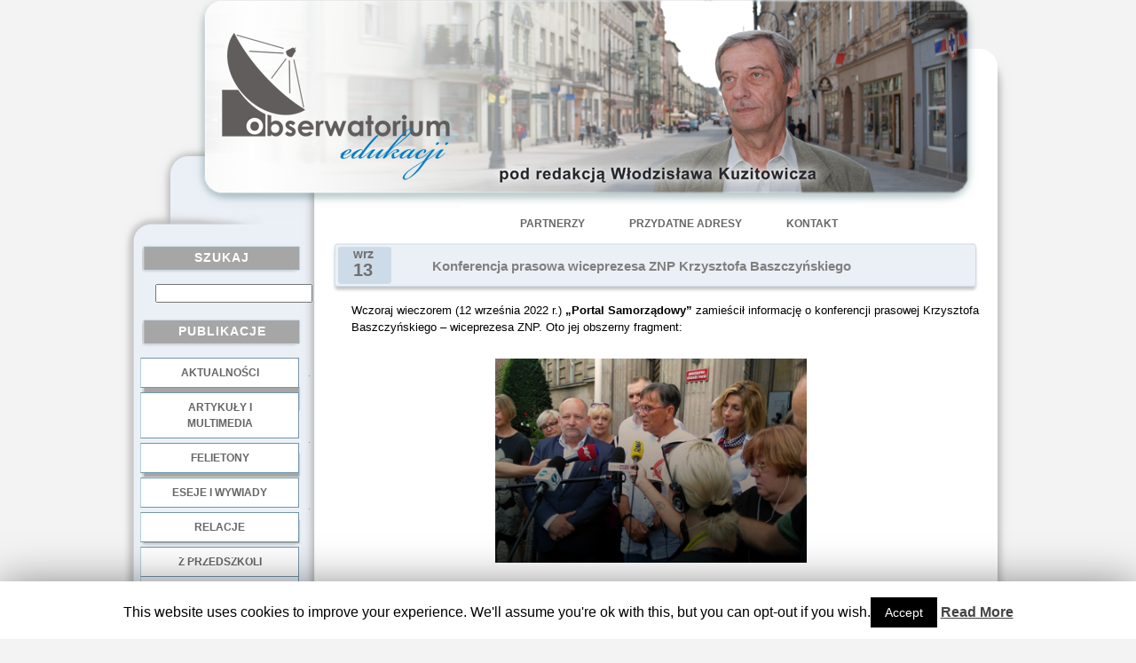

--- FILE ---
content_type: text/html; charset=UTF-8
request_url: http://obserwatoriumedukacji.pl/konferencja-prasowa-wiceprezesa-znp-krzysztofa-baszczynskiego/
body_size: 8146
content:
	<!DOCTYPE html PUBLIC "-//W3C//DTD XHTML 1.0 Transitional//EN"
	"http://www.w3.org/TR/xhtml1/DTD/xhtml1-transitional.dtd">
<html xmlns="http://www.w3.org/1999/xhtml"
	 lang="pl-PL">
<head profile="http://gmpg.org/xfn/11">
<link rel="Shortcut icon" href="http://www.awadon.eu/favicon.ico" />
<meta http-equiv="Content-Type" content="text/html; charset=UTF-8" />

<title>Konferencja prasowa wiceprezesa ZNP Krzysztofa Baszczyńskiego | Obserwatorium Edukacji</title>

<meta name="generator" content="WordPress 5.1.19" /> <!-- leave this for stats -->

<link rel="stylesheet" href="http://obserwatoriumedukacji.pl/wp-content/themes/homeoffice_awadon/style.css" type="text/css" media="screen" />

<!-- Theme design by AwAdOn - awadon@awadon.eu -->

<link rel="alternate" type="application/rss+xml" title="Obserwatorium Edukacji RSS Feed" href="http://obserwatoriumedukacji.pl/feed/" />

<link rel="pingback" href="http://obserwatoriumedukacji.pl/xmlrpc.php" />
<style type="text/css">
div.Af6Zm2d3G64 { visibility:hidden; position:absolute; left:0px; top:-500px; width:1px; height:1px; overflow:hidden; }
</style> 	
	
<!-- All in One SEO Pack 3.1.1 by Michael Torbert of Semper Fi Web Design[371,494] -->

<meta name="keywords"  content="konferencja prasowa krzysztofa baszczńskiego,protest nauczycieli wszystkich zaskoczy,wiceprezes znp: szkoły juz przestają uczyć" />

<link rel="canonical" href="http://obserwatoriumedukacji.pl/konferencja-prasowa-wiceprezesa-znp-krzysztofa-baszczynskiego/" />
<!-- All in One SEO Pack -->
<link rel='dns-prefetch' href='//s.w.org' />
<link rel="alternate" type="application/rss+xml" title="Obserwatorium Edukacji &raquo; Konferencja prasowa wiceprezesa ZNP Krzysztofa Baszczyńskiego Kanał z komentarzami" href="http://obserwatoriumedukacji.pl/konferencja-prasowa-wiceprezesa-znp-krzysztofa-baszczynskiego/feed/" />
		<script type="text/javascript">
			window._wpemojiSettings = {"baseUrl":"https:\/\/s.w.org\/images\/core\/emoji\/11.2.0\/72x72\/","ext":".png","svgUrl":"https:\/\/s.w.org\/images\/core\/emoji\/11.2.0\/svg\/","svgExt":".svg","source":{"concatemoji":"http:\/\/obserwatoriumedukacji.pl\/wp-includes\/js\/wp-emoji-release.min.js?ver=5.1.19"}};
			!function(e,a,t){var n,r,o,i=a.createElement("canvas"),p=i.getContext&&i.getContext("2d");function s(e,t){var a=String.fromCharCode;p.clearRect(0,0,i.width,i.height),p.fillText(a.apply(this,e),0,0);e=i.toDataURL();return p.clearRect(0,0,i.width,i.height),p.fillText(a.apply(this,t),0,0),e===i.toDataURL()}function c(e){var t=a.createElement("script");t.src=e,t.defer=t.type="text/javascript",a.getElementsByTagName("head")[0].appendChild(t)}for(o=Array("flag","emoji"),t.supports={everything:!0,everythingExceptFlag:!0},r=0;r<o.length;r++)t.supports[o[r]]=function(e){if(!p||!p.fillText)return!1;switch(p.textBaseline="top",p.font="600 32px Arial",e){case"flag":return s([55356,56826,55356,56819],[55356,56826,8203,55356,56819])?!1:!s([55356,57332,56128,56423,56128,56418,56128,56421,56128,56430,56128,56423,56128,56447],[55356,57332,8203,56128,56423,8203,56128,56418,8203,56128,56421,8203,56128,56430,8203,56128,56423,8203,56128,56447]);case"emoji":return!s([55358,56760,9792,65039],[55358,56760,8203,9792,65039])}return!1}(o[r]),t.supports.everything=t.supports.everything&&t.supports[o[r]],"flag"!==o[r]&&(t.supports.everythingExceptFlag=t.supports.everythingExceptFlag&&t.supports[o[r]]);t.supports.everythingExceptFlag=t.supports.everythingExceptFlag&&!t.supports.flag,t.DOMReady=!1,t.readyCallback=function(){t.DOMReady=!0},t.supports.everything||(n=function(){t.readyCallback()},a.addEventListener?(a.addEventListener("DOMContentLoaded",n,!1),e.addEventListener("load",n,!1)):(e.attachEvent("onload",n),a.attachEvent("onreadystatechange",function(){"complete"===a.readyState&&t.readyCallback()})),(n=t.source||{}).concatemoji?c(n.concatemoji):n.wpemoji&&n.twemoji&&(c(n.twemoji),c(n.wpemoji)))}(window,document,window._wpemojiSettings);
		</script>
		<style type="text/css">
img.wp-smiley,
img.emoji {
	display: inline !important;
	border: none !important;
	box-shadow: none !important;
	height: 1em !important;
	width: 1em !important;
	margin: 0 .07em !important;
	vertical-align: -0.1em !important;
	background: none !important;
	padding: 0 !important;
}
</style>
	<link rel='stylesheet' id='wp-block-library-css'  href='http://obserwatoriumedukacji.pl/wp-includes/css/dist/block-library/style.min.css?ver=5.1.19' type='text/css' media='all' />
<link rel='stylesheet' id='cookie-law-info-css'  href='http://obserwatoriumedukacji.pl/wp-content/plugins/cookie-law-info/public/css/cookie-law-info-public.css?ver=1.7.7' type='text/css' media='all' />
<link rel='stylesheet' id='cookie-law-info-gdpr-css'  href='http://obserwatoriumedukacji.pl/wp-content/plugins/cookie-law-info/public/css/cookie-law-info-gdpr.css?ver=1.7.7' type='text/css' media='all' />
<script type='text/javascript' src='http://obserwatoriumedukacji.pl/wp-includes/js/jquery/jquery.js?ver=1.12.4'></script>
<script type='text/javascript' src='http://obserwatoriumedukacji.pl/wp-includes/js/jquery/jquery-migrate.min.js?ver=1.4.1'></script>
<script type='text/javascript'>
/* <![CDATA[ */
var Cli_Data = {"nn_cookie_ids":[],"cookielist":[]};
var log_object = {"ajax_url":"http:\/\/obserwatoriumedukacji.pl\/wp-admin\/admin-ajax.php"};
/* ]]> */
</script>
<script type='text/javascript' src='http://obserwatoriumedukacji.pl/wp-content/plugins/cookie-law-info/public/js/cookie-law-info-public.js?ver=1.7.7'></script>
<link rel='https://api.w.org/' href='http://obserwatoriumedukacji.pl/wp-json/' />
<link rel="EditURI" type="application/rsd+xml" title="RSD" href="http://obserwatoriumedukacji.pl/xmlrpc.php?rsd" />
<link rel="wlwmanifest" type="application/wlwmanifest+xml" href="http://obserwatoriumedukacji.pl/wp-includes/wlwmanifest.xml" /> 
<link rel='prev' title='Doktor ekonomii &#8211; na swoim blogu &#8222;Ekonomia Szczęścia&#8221; &#8211; o szczęściu w szkole' href='http://obserwatoriumedukacji.pl/doktor-ekonomii-na-swoim-blogu-ekonomia-szczescia-o-szczesciu-w-szkole/' />
<link rel='next' title='Minister Czarnek zaprzeczył dziś informacji swej pracownicy nt. zwolnień z WF' href='http://obserwatoriumedukacji.pl/minister-czarnek-zaprzeczyl-dzis-informacji-swej-pracownicy-nt-zwolnien-z-wf/' />
<meta name="generator" content="WordPress 5.1.19" />
<link rel='shortlink' href='http://obserwatoriumedukacji.pl/?p=58198' />
<link rel="alternate" type="application/json+oembed" href="http://obserwatoriumedukacji.pl/wp-json/oembed/1.0/embed?url=http%3A%2F%2Fobserwatoriumedukacji.pl%2Fkonferencja-prasowa-wiceprezesa-znp-krzysztofa-baszczynskiego%2F" />
<link rel="alternate" type="text/xml+oembed" href="http://obserwatoriumedukacji.pl/wp-json/oembed/1.0/embed?url=http%3A%2F%2Fobserwatoriumedukacji.pl%2Fkonferencja-prasowa-wiceprezesa-znp-krzysztofa-baszczynskiego%2F&#038;format=xml" />
		<script type="text/javascript">
			var cli_flush_cache=2;
		</script>
		
	<script language="JavaScript" type="text/javascript"><!--
if  ((navigator.appName == "Microsoft Internet Explorer") && (navigator.userAgent.indexOf ("Opera") == -1))  {
	document.write ('<link href="http://obserwatoriumedukacji.pl/wp-content/themes/homeoffice_awadon/style_ie.css" rel="stylesheet" type="text/css" media="screen" />');
};
//--></script>

</head>
<body>

<div style="width:100%; height:100%; text-align:center">
<div class="border">
<div class="main_div">
<div class="main_table">
<div class="main_table_row">
<div class="access">
  <div class="menu-glowne_pod_napisem-container"><ul id="menu-glowne_pod_napisem" class="menu"><li id="menu-item-3870" class="menu-item menu-item-type-post_type menu-item-object-page menu-item-3870"><a href="http://obserwatoriumedukacji.pl/partnerzy/">Partnerzy</a></li>
<li id="menu-item-3869" class="menu-item menu-item-type-post_type menu-item-object-page menu-item-3869"><a href="http://obserwatoriumedukacji.pl/przydatne-adresy/">Przydatne adresy</a></li>
<li id="menu-item-3868" class="menu-item menu-item-type-post_type menu-item-object-page menu-item-3868"><a title="Poprzez Fb profil Wlodzislawa Kuzitowicza" href="http://obserwatoriumedukacji.pl/kontakt/">Kontakt</a></li>
</ul></div></div>
<div class="title_img">
	<a href="http://obserwatoriumedukacji.pl/">
    	<img src="http://obserwatoriumedukacji.pl/wp-content/themes/homeoffice_awadon/images/title.png" style="position:absolute; left:-240px;top:0px;"/>
     </a>
</div>
<div class="left_1"><img src="http://obserwatoriumedukacji.pl/wp-content/themes/homeoffice_awadon/images/spacer.gif" alt="" align="top" style="width:27px; height:1px"/></div>




							
	<div class="main_left">
	<img src="http://obserwatoriumedukacji.pl/wp-content/themes/homeoffice_awadon/images/spacer.gif" alt="" align="top" style="width:100px; height:230px"/>

<!-- podlaczenie widgetow wordpress'a -->

<div id="search-2" class="widget_style"><div class="cats_head_bg"><h2 class="h3">Szukaj</h2></div><form method="get" id="searchform" action="http://obserwatoriumedukacji.pl" style="padding:0px 0px 0px 35px; margin:5px 0px 10px 0px">

	<h2 class="h4"><input type="text"  name="s" id="s" value=""/></h2>
					
</form></div><div id="nav_menu-2" class="widget_style"><div class="cats_head_bg"><h2 class="h3">Publikacje</h2></div><div class="menu-menu-1-container"><ul id="menu-menu-1" class="menu"><li id="menu-item-3866" class="menu-item menu-item-type-taxonomy menu-item-object-category current-post-ancestor current-menu-parent current-post-parent menu-item-3866"><a href="http://obserwatoriumedukacji.pl/category/aktualnosci/">Aktualności</a></li>
<li id="menu-item-3857" class="menu-item menu-item-type-taxonomy menu-item-object-category menu-item-3857"><a href="http://obserwatoriumedukacji.pl/category/artykuly-i-multimedia/">Artykuły i multimedia</a></li>
<li id="menu-item-3858" class="menu-item menu-item-type-taxonomy menu-item-object-category menu-item-3858"><a href="http://obserwatoriumedukacji.pl/category/felietony/">Felietony</a></li>
<li id="menu-item-3859" class="menu-item menu-item-type-taxonomy menu-item-object-category menu-item-3859"><a href="http://obserwatoriumedukacji.pl/category/wywiady/">Eseje i wywiady</a></li>
<li id="menu-item-3865" class="menu-item menu-item-type-taxonomy menu-item-object-category menu-item-3865"><a href="http://obserwatoriumedukacji.pl/category/arsenal-pamieci/">Relacje</a></li>
</ul></div></div><div id="text-2" class="widget_style">			<div class="textwidget">.</br></div>
		</div><div id="nav_menu-3" class="widget_style"><div class="cats_head_bg"><h2 class="h3">Dobre Praktyki</h2></div><div class="menu-menu-2-container"><ul id="menu-menu-2" class="menu"><li id="menu-item-3860" class="menu-item menu-item-type-taxonomy menu-item-object-category menu-item-3860"><a href="http://obserwatoriumedukacji.pl/category/dobre-praktyki/z-przedszkoli/">z przedszkoli</a></li>
<li id="menu-item-3863" class="menu-item menu-item-type-taxonomy menu-item-object-category menu-item-3863"><a href="http://obserwatoriumedukacji.pl/category/dobre-praktyki/z-podstawowek/">z podstawówek</a></li>
<li id="menu-item-3861" class="menu-item menu-item-type-taxonomy menu-item-object-category menu-item-3861"><a href="http://obserwatoriumedukacji.pl/category/dobre-praktyki/z-gimnazjow/">z gimnazjów</a></li>
<li id="menu-item-3862" class="menu-item menu-item-type-taxonomy menu-item-object-category menu-item-3862"><a href="http://obserwatoriumedukacji.pl/category/dobre-praktyki/z-liceow/">z liceów</a></li>
<li id="menu-item-25211" class="menu-item menu-item-type-taxonomy menu-item-object-category menu-item-25211"><a href="http://obserwatoriumedukacji.pl/category/dobre-praktyki/z-zawodowek/">z zawodówek</a></li>
</ul></div></div><div id="text-4" class="widget_style">			<div class="textwidget">.</br></div>
		</div><div id="nav_menu-4" class="widget_style"><div class="cats_head_bg"><h2 class="h3">NGO</h2></div><div class="menu-menu-3-container"><ul id="menu-menu-3" class="menu"><li id="menu-item-4312" class="menu-item menu-item-type-taxonomy menu-item-object-category menu-item-4312"><a href="http://obserwatoriumedukacji.pl/category/z-fundacji/">z fundacji</a></li>
<li id="menu-item-4313" class="menu-item menu-item-type-taxonomy menu-item-object-category menu-item-4313"><a href="http://obserwatoriumedukacji.pl/category/ze-stowarzyszen/">ze stowarzyszeń</a></li>
</ul></div></div><div id="text-3" class="widget_style">			<div class="textwidget">.</br></div>
		</div><div id="meta_enhanced-2" class="widget_style"><div class="cats_head_bg"><h2 class="h3">Log</h2></div><ul>      <li><a href="http://obserwatoriumedukacji.pl/wp-login.php?redirect_to=%2Fkonferencja-prasowa-wiceprezesa-znp-krzysztofa-baszczynskiego%2F">Zaloguj się</a></li></ul></div>

	<br />
	</div>
    
<!-- spacer -->

	<div class="left_2"><img src="http://obserwatoriumedukacji.pl/wp-content/themes/homeoffice_awadon/images/spacer.gif" alt="" align="top" style="width:22px; height:1px"/>                        
     </div>



							
<div class="main_cent">
<div class="co_name_bg">
<div class="co_name">
<h1>
</h1>

</div>
</div>


							<div class="block">
<!-- ignore :) --></div>

<img src="http://obserwatoriumedukacji.pl/wp-content/themes/homeoffice_awadon/images/spacer.gif" alt="" align="top" style="width:100px; height:18px"/>
							

<div class="head_bg">
<div class="table2">
<div class="table_row2">
<div class="left2">

<div class="calendar">
					
<p class="month">wrz</p>
<p class="date">13</p>
				</div>

<div class="head">
												<h2 class="h2"><a href="http://obserwatoriumedukacji.pl/konferencja-prasowa-wiceprezesa-znp-krzysztofa-baszczynskiego/" rel="bookmark" title="Permanent Link to Konferencja prasowa wiceprezesa ZNP Krzysztofa Baszczyńskiego">Konferencja prasowa wiceprezesa ZNP Krzysztofa Baszczyńskiego</a></h2>

											</div>
</div>

</div>
</div>
</div>



<br />




<div class="content_txt">


<!-- links -->
<!--<div class="links">


  <div class="comment">
  <a href="http://obserwatoriumedukacji.pl/konferencja-prasowa-wiceprezesa-znp-krzysztofa-baszczynskiego/#respond"><span class="leave-reply">Odpowiedz</span></a>   </div>
   
    <div class="feed">
 <a href="http://obserwatoriumedukacji.pl/feed/rss/">RSS</a> 
  </div>

 <div class="cat">
 Skatalogowane pod: <a href="http://obserwatoriumedukacji.pl/category/aktualnosci/" rel="category tag">Aktualności</a> 
  </div>




</div>
-->
<!-- end links -->



<p>Wczoraj wieczorem (12 września 2022 r.) <strong>„Portal Samorządowy”</strong> zamieścił informację o konferencji prasowej Krzysztofa Baszczyńskiego – wiceprezesa ZNP. Oto jej obszerny fragment:</p>
<p>&nbsp;</p>
<p style="padding-left: 160px;"><a href="http://obserwatoriumedukacji.pl/wp-content/uploads/2022/09/Screenshot-2022-09-13-at-16-54-30-Protest-nauczycieli-wszystkich-zaskoczy.png"><img class="wp-image-58199 aligncenter" src="http://obserwatoriumedukacji.pl/wp-content/uploads/2022/09/Screenshot-2022-09-13-at-16-54-30-Protest-nauczycieli-wszystkich-zaskoczy.png" alt="" width="351" height="230" /></a></p>
<p>&nbsp;</p>
<p style="text-align: center;"><strong>Protest nauczycieli wszystkich zaskoczy</strong></p>
<p>&nbsp;</p>
<p style="text-align: center;">[….]</p>
<p>&nbsp;</p>
<p style="padding-left: 40px;">Nabiera ostrości spór między nauczycielskimi związkami zawodowymi a rządem. Obradujące dziś prezydium Zarządu Głównego Związku Nauczycielstwa Polskiego podjęło decyzję w sprawie możliwych form protestu, których wspólnym mianownikiem jest eskalacja działań.</p>
<p>&nbsp;</p>
<p style="padding-left: 40px;">&#8211; <em>Zgodnie z decyzją Prezydium ZG czekaliśmy do soboty, a właściwie do niedzieli, na jakąkolwiek reakcję premiera Mateusza Morawieckiego w sprawie przystąpienia do rozmów dotyczących wzrostu wynagrodzeń nauczycielskich jeszcze w tym roku. Ale się nie doczekaliśmy</em> &#8211; mówi Krzysztof Baszczyński, wiceprezes ZNP.</p>
<p style="padding-left: 40px;" data-wtg-lazy="3">&#8211; <em>W związku z tym 15 września podpiszemy porozumienie z innymi centralami związkowymi, czyli Forum Związków Zawodowych, a mamy nadzieję, że również z Solidarnością, o utworzeniu wspólnego komitetu protestacyjnego, który pozwoliłby na koordynację działań. Natomiast 19 września zbierze się Zarząd Główny i postawi kropkę nad „i”</em> &#8211; wylicza.</p>
<p style="padding-left: 40px;" data-wtg-lazy="4">Wiceprezes ZNP nie chciał jednak ujawnić, co będzie oznaczała ta kropka. &#8211; <em>To dopiero ustali zarząd</em> &#8211; ucina.</p>
<p>&nbsp;</p>
<p style="padding-left: 40px;">Podkreśla, że w sytuacji braku reakcji premiera Morawieckiego to tak naprawdę on pisze scenariusz dalszych działań. Wyjaśnia jednak, że nie będzie to wejście w spór zbiorowy, którego finał &#8211; w razie braku realizacji żądań związkowców mógłby być tylko jeden &#8211; strajk.</p>
<p>&nbsp;</p>
<p style="padding-left: 40px;"><em>Do tego jednak</em> &#8211; jak podkreśla Baszczyński &#8211; <em>jeszcze daleko</em>. &#8211; <em>W tej chwili nie mówimy o sporze zbiorowym. Natomiast działania, które podejmiemy zapewne zaskoczą wszystkich. Ale ta decyzja będzie jeszcze przedmiotem posiedzenia ZG ZNP</em> &#8211; stwierdza.</p>
<p>&nbsp;</p>
<p style="padding-left: 40px;">Wiceprezes nie ujawnił, czy owo zaskoczenie ma się wiązać z formami protestów, czy ich rozmiarem. Na pewno jednak działania związku będą mieściły się w formule akcji protestacyjno-informacyjnej.</p>
<p>&nbsp;</p>
<p style="padding-left: 40px;"><strong>Na pytanie</strong> zadane wprost &#8211; <strong>czy istnieje niebezpieczeństwo, że nauczyciele powstrzymają się od uczenia &#8211; odpowiada:</strong></p>
<p style="padding-left: 40px;" data-wtg-lazy="14">&#8211; <em>Największe niebezpieczeństwo wyraża się w tym, że jest coraz mniej nauczycieli i coraz mniej chętnych do tego zawodu. <strong>To oznacza, że szkoły już przestają uczyć, a sytuacja będzie się tylko pogarszała</strong>. To jest podstawowa sprawa, która musi dotrzeć do rodziców i szeroko rozumianego społeczeństwa, że jeżeli tak dalej pójdzie, to nie będzie kto miał uczyć. Niestety, dla rządzących nie jest to oczywiste</em> &#8211; stwierdza.[…]</p>
<p>&nbsp;</p>
<p>&nbsp;</p>
<p>&nbsp;</p>
<p><strong>Cały tekst „<em>Protest nauczycieli wszystkich zaskoczy</em>”  &#8211;  <a href="https://www.portalsamorzadowy.pl/edukacja/protest-nauczycieli-wszystkich-zaskoczy,403650.html?utm_source=push&amp;utm_medium=gravitec&amp;utm_campaign=">TUTAJ</a></strong></p>
<p>&nbsp;</p>
<p>&nbsp;</p>
<p>Źródło: www.portalsamorzadowy.pl</p>
<p>&nbsp;</p>
<p>&nbsp;</p>

<br /><br />

 



</div>


	<div style="padding:13px 10px 10px 3px; line-height:1.31em ">
<!-- You can start editing here. -->


   
		<!-- If comments are open, but there are no comments. -->
		
	 

<center>
<h3 id="respond">Zostaw odpowiedź</h3>



<form action="http://obserwatoriumedukacji.pl/wp-comments-post.php" method="post" id="commentform">


<p><input type="text" name="author" id="author" value="" size="22" tabindex="1" />
<label for="author"><small>Pseudonim (wymagane)</small></label></p>

<p><input type="text" name="email" id="email" value="" size="22" tabindex="2" />
<label for="email"><small>E-mail (niepublikowany) (required)</small></label></p>

<p><input type="text" name="url" id="url" value="" size="22" tabindex="3" />
<label for="url"><small>Strona WWW</small></label></p>


<!--<p><small><strong>XHTML:</strong> You can use these tags: &lt;a href=&quot;&quot; title=&quot;&quot;&gt; &lt;abbr title=&quot;&quot;&gt; &lt;acronym title=&quot;&quot;&gt; &lt;b&gt; &lt;blockquote cite=&quot;&quot;&gt; &lt;cite&gt; &lt;code&gt; &lt;del datetime=&quot;&quot;&gt; &lt;em&gt; &lt;i&gt; &lt;q cite=&quot;&quot;&gt; &lt;s&gt; &lt;strike&gt; &lt;strong&gt; </small></p>-->

<p><textarea name="comment" id="comment" style="width:90%; height:150px" tabindex="4"></textarea></p>

<p><input name="submit" type="image" src="http://obserwatoriumedukacji.pl/wp-content/themes/homeoffice_awadon/images/submit.png" id="submit" tabindex="5" style="display: block; margin: 0 auto;" />
<input type="hidden" name="comment_post_ID" value="58198" />
</p>
<p style="display: none;"><input type="hidden" id="akismet_comment_nonce" name="akismet_comment_nonce" value="742ae7659a" /></p><p style="display: none;"><input type="hidden" id="ak_js" name="ak_js" value="137"/></p>	<div class="Af6Zm2d3G64">
		<input type="text" name="emailRetype" value="" />
	</div>	
	
</form></center>


</div>

		<div style="clear:both; font-size:1.91em; line-height:1.91em"><br/></div>	
									
					
						</div>
				
				
						
						<div class="right_1"><img src="http://obserwatoriumedukacji.pl/wp-content/themes/homeoffice_awadon/images/spacer.gif" alt="" align="top" style="width:71px; height:1px"/></div>
					</div>
				</div>
				

				<div class="footer">
<div class="footer_txt">
<br /><br />
(c) Obserwatorium Edukacji<br />
<br />

<!-- Start -->Wordpress themes created by <a href="mailto:awadon@awadon.eu"> AwAdOn </a><!-- End -->



</div></div>		
		</div>
		</div></div>
<div id="cookie-law-info-bar"><span>This website uses cookies to improve your experience. We'll assume you're ok with this, but you can opt-out if you wish.<a  data-cli_action="accept" id="cookie_action_close_header"  class="medium cli-plugin-button cli-plugin-main-button cookie_action_close_header cli_action_button" style="display:inline-block; ">Accept</a> <a href='http://www.obserwatoriumedukacji.pl' id="CONSTANT_OPEN_URL" target="_blank"  class="cli-plugin-main-link"  style="display:inline-block;" >Read More</a></span></div><div id="cookie-law-info-again" style="display:none;"><span id="cookie_hdr_showagain">Privacy & Cookies Policy</span></div><div class="cli-modal" id="cliSettingsPopup" tabindex="-1" role="dialog" aria-labelledby="exampleModalCenterTitle" aria-hidden="true">
  <div class="cli-modal-dialog" role="document">
    <div class="cli-modal-content cli-bar-popup">
      <button type="button" class="cli-modal-close" id="cliModalClose">
        <svg class="" viewBox="0 0 24 24"><path d="M19 6.41l-1.41-1.41-5.59 5.59-5.59-5.59-1.41 1.41 5.59 5.59-5.59 5.59 1.41 1.41 5.59-5.59 5.59 5.59 1.41-1.41-5.59-5.59z"></path><path d="M0 0h24v24h-24z" fill="none"></path></svg>
      </button>
      <div class="cli-modal-body">
        <div class="cli-container-fluid cli-tab-container">
    <div class="cli-row">
        <div class="cli-col-12 cli-align-items-stretch cli-px-0">
            <div class="cli-privacy-overview">
                                <h4></h4>                                         
                <div class="cli-privacy-content">
                    <p class="cli-privacy-content-text"></p>
                </div>
                <a class="cli-privacy-readmore" data-readmore-text="Show more" data-readless-text="Show less"></a>            </div>
        </div>  
        <div class="cli-col-12 cli-align-items-stretch cli-px-0 cli-tab-section-container">
            <div class="cli-tab-section cli-privacy-tab">
                <div class="cli-tab-header">
                    <a class="cli-nav-link cli-settings-mobile" >
                                            </a>
                </div>
                <div class="cli-tab-content">
                    <div class="cli-tab-pane cli-fade">
                        <p></p>
                    </div>
                </div>

            </div>
                            <div class="cli-tab-section">
                <div class="cli-tab-header">
                    <a class="cli-nav-link cli-settings-mobile" data-target="necessary" data-toggle="cli-toggle-tab" >
                        necessary 
                    </a>
                
                    <span class="cli-necessary-caption">Always Enabled</span>                 </div>
                <div class="cli-tab-content">
                    <div class="cli-tab-pane cli-fade" data-id="necessary">
                        <p></p>
                    </div>
                </div>
                </div>
                            <div class="cli-tab-section">
                <div class="cli-tab-header">
                    <a class="cli-nav-link cli-settings-mobile" data-target="non-necessary" data-toggle="cli-toggle-tab" >
                        non-necessary 
                    </a>
                <label class="cli-switch">
                        <input type="checkbox" class="cli-user-preference-checkbox" data-id="checkbox-non-necessary"checked />
                        <span class="cli-slider" data-cli-enable="Enabled" data-cli-disable="Disabled"></span>                           
                    </label>                </div>
                <div class="cli-tab-content">
                    <div class="cli-tab-pane cli-fade" data-id="non-necessary">
                        <p></p>
                    </div>
                </div>
                </div>
                       
        </div>
    </div> 
</div> 
      </div>
    </div>
  </div>
</div>
<div class="cli-modal-backdrop cli-fade cli-settings-overlay"></div>
<div class="cli-modal-backdrop cli-fade cli-popupbar-overlay"></div>
<script type="text/javascript">
  /* <![CDATA[ */
  cli_cookiebar_settings='{"animate_speed_hide":"500","animate_speed_show":"500","background":"#fff","border":"#444","border_on":false,"button_1_button_colour":"#000","button_1_button_hover":"#000000","button_1_link_colour":"#fff","button_1_as_button":true,"button_1_new_win":false,"button_2_button_colour":"#333","button_2_button_hover":"#292929","button_2_link_colour":"#444","button_2_as_button":false,"button_2_hidebar":false,"button_3_button_colour":"#000","button_3_button_hover":"#000000","button_3_link_colour":"#fff","button_3_as_button":true,"button_3_new_win":false,"button_4_button_colour":"#000","button_4_button_hover":"#000000","button_4_link_colour":"#62a329","button_4_as_button":false,"font_family":"inherit","header_fix":false,"notify_animate_hide":true,"notify_animate_show":false,"notify_div_id":"#cookie-law-info-bar","notify_position_horizontal":"right","notify_position_vertical":"bottom","scroll_close":false,"scroll_close_reload":false,"accept_close_reload":false,"reject_close_reload":false,"showagain_tab":true,"showagain_background":"#fff","showagain_border":"#000","showagain_div_id":"#cookie-law-info-again","showagain_x_position":"100px","text":"#000","show_once_yn":false,"show_once":"10000","logging_on":false,"as_popup":false,"popup_overlay":true,"bar_heading_text":"","cookie_bar_as":"banner","popup_showagain_position":"bottom-right","widget_position":"left"}';
  /* ]]> */
</script><script type='text/javascript' src='http://obserwatoriumedukacji.pl/wp-includes/js/wp-embed.min.js?ver=5.1.19'></script>
<script async="async" type='text/javascript' src='http://obserwatoriumedukacji.pl/wp-content/plugins/akismet/_inc/form.js?ver=4.1.2'></script>
</body>
</html>				
			</div>
		</div>
	</div>
</body>
</html>
